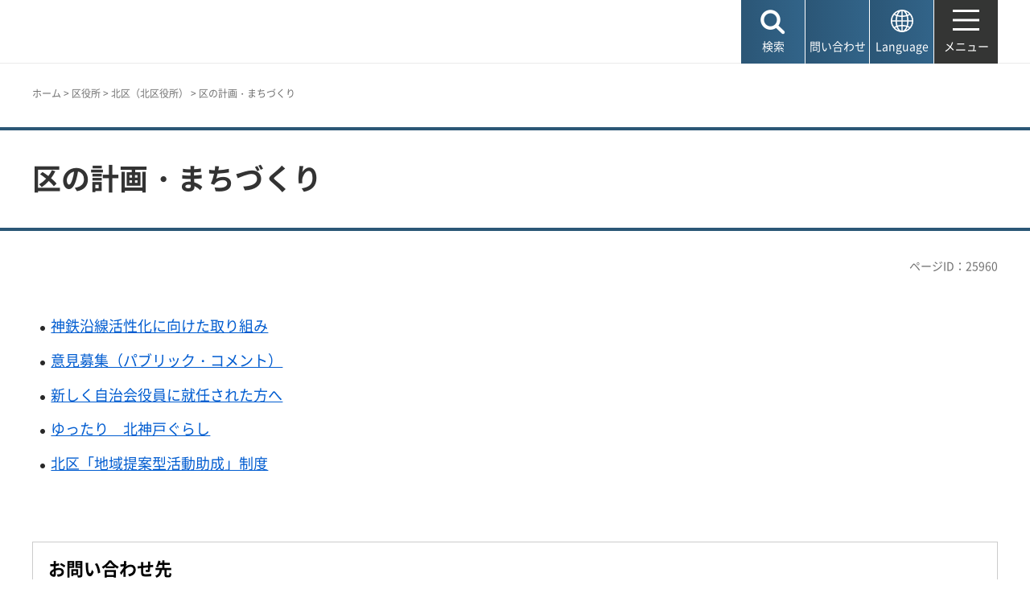

--- FILE ---
content_type: text/html
request_url: https://www.city.kobe.lg.jp/f96104/kuyakusho/kitaku/kekaku/index.html
body_size: 6716
content:
<!DOCTYPE html>
<html lang="ja">
<head>
<meta charset="UTF-8">

<title>神戸市北区：区の計画・まちづくり</title>

<meta property="og:title" content="神戸市：区の計画・まちづくり">
<meta property="og:type" content="article">
<meta property="og:description" content="　神戸市">
<meta property="og:url" content="https://www.city.kobe.lg.jp/f96104/kuyakusho/kitaku/kekaku/index.html">
<meta property="og:image" content="https://www.city.kobe.lg.jp/shared/images/sns/logo.jpg">
<meta property="og:site_name" content="神戸市">
<meta property="og:locale" content="ja_JP">
<meta name="author" content="神戸市">
<meta name="page_id" content="25960">
<meta name="viewport" content="width=device-width, maximum-scale=3.0">
<meta name="format-detection" content="telephone=no">
<meta name="twitter:card" content="summary_large_image">
<meta name="twitter:image" content="https://www.city.kobe.lg.jp/shared/images/sns/logo.jpg">
<link href="/shared/site_rn2025/style/default.css" rel="stylesheet" type="text/css" media="all">
<link href="/shared/site_rn2025/style/layout.css" rel="stylesheet" type="text/css" media="all">
<link href="/shared/templates/free_rn2025/style/edit.css" rel="stylesheet" type="text/css" media="all">
<link href="/shared/site_rn2025/style/smartphone.css" rel="stylesheet" class="mc_css">
<link href="/shared/templates/free_rn2025/style/edit_sp.css" rel="stylesheet" class="mc_css">
<link href="/shared/site_rn2025/images/favicon/favicon.ico" rel="shortcut icon" type="image/vnd.microsoft.icon">
<link href="/shared/site_rn2025/images/favicon/apple-touch-icon-precomposed.png" rel="apple-touch-icon-precomposed">
<script src="/shared/site_rn2025/js/jquery.js"></script>
<script src="/shared/site_rn2025/js/setting.js"></script>
<meta name="rnavi_type" content="2">
<script src="/shared/js/ga.js"></script>
<script src="/shared/js/readspeaker.js"></script>
<script src="/shared/system/js/furigana/ysruby.js"></script>


</head>
<body class="format_free no_javascript custom_ward type_kitaku">
<script src="/shared/site_rn2025/js/init.js"></script>
<div id="tmp_wrapper">
<noscript>
<p>このサイトではJavaScriptを使用したコンテンツ・機能を提供しています。JavaScriptを有効にするとご利用いただけます。</p>
</noscript>
<p><a href="#tmp_honbun" class="skip">本文へスキップします。</a></p>

<header id="tmp_header">
<div class="container">
<div id="tmp_hlogo">
<p><a href="/index.html"><span>神戸市</span></a></p>
</div>
<div id="tmp_function">
<ul id="tmp_hnavi_s">
	<li id="tmp_hnavi_lmenu"><a href="javascript:void(0);"><span>検索</span></a></li>
	<li id="tmp_hnavi_mmenu"><a href="/contact/index.html"><span>問い合わせ</span></a></li>
	<li id="tmp_hnavi_language" lang="en"><a href="/foreignlanguage/index.html"><span>Language</span></a></li>
	<li id="tmp_hnavi_rmenu"><a href="/sitemap.html"><span>メニュー</span></a></li>
</ul>
</div>
</div>
</header>
<div id="tmp_sma_menu">
<div id="tmp_sma_lmenu" class="wrap_sma_sch">
<div class="container">
<div class="wrap_sma_search_box">
<div id="tmp_hsearch" class="sma_search_box">
<div class="sma_sch_ttl">
<p><label for="tmp_query">キーワード検索</label></p>
</div>
<div class="sma_sch_cnt">
<form action="/search.html" name="search_form" class="search_form">
<div class="wrap_sch_box">
<p class="sch_box"><input id="tmp_query" name="q" size="31" title="サイト内検索" type="text" value=""></p>
<p class="sch_btn"><input name="sa" type="submit" value="検索"></p>
<p class="search_hidden"><input name="cx" type="hidden" value="010876499709854004800:ka98nroztag"><input name="ie" type="hidden" value="UTF-8"><input name="cof" type="hidden" value="FORID:9"></p>
</div>
</form>
</div>
</div>
<div id="tmp_page_id" class="sma_search_box">
<div class="sma_sch_ttl">
<p><label for="id_search_txt">ページIDから探す</label></p>
</div>
<div class="sma_sch_cnt">
<form action="#" id="tmp_gsearch_page_id" name="tmp_gsearch_page_id">
<div class="wrap_sch_box">
<p class="sch_box"><input id="id_search_txt" name="q" size="31" type="text"></p>
<p class="sch_btn"><input id="id_search_btn" name="sa" title="検索" type="submit" value="検索"></p>
</div>
</form>
</div>
</div>
</div>
<p class="close_btn"><a href="javascript:void(0);"><span>閉じる</span></a></p>
</div>
</div>
<div id="tmp_sma_mmenu" class="wrap_sma_sch">
<div class="container">
<div data-nosnippet="" class="wrap_sma_search_box2">
<div class="sma_sch_ttl">
<p>自動翻訳（Machine-translated）</p>
</div>
<div id="tmp_language_summary" class="sma_sch_summary">
<p></p>
</div>
<div class="sma_sch_cnt sma_lang">
<ul class="language_list">
</ul>
</div>
<div class="sma_sch_ttl">
<p>Language</p>
</div>
<div class="sma_sch_cnt">
<p class="language_infor"><a href="/foreignlanguage/index.html">外国人住民の方へ（For foreign residents）</a></p>
</div>
</div>
<p class="close_btn"><a href="javascript:void(0);"><span>閉じる</span></a></p>
</div>
</div>
<div id="tmp_sma_rmenu" class="wrap_sma_sch">
<p class="close_btn"><a href="javascript:void(0);"><span>閉じる</span></a></p>
</div>
</div>

<div id="tmp_wrap_main" class="column_rnavi">
<div id="tmp_read_btn" class="container"><div id="tmp_readspeaker" class="rs_preserve rs_skip rs_splitbutton rs_addtools rs_exp"></div></div>
<div id="tmp_read_contents">
<div id="tmp_pankuzu" class="rs_skip">
<div class="container">
<p><a href="/index.html">ホーム</a> &gt; <a href="/a57337/kuyakusho/index.html">区役所</a> &gt; <a href="/kuyakusho/kitaku/index.html">北区（北区役所）</a> &gt; 区の計画・まちづくり</p>
</div>
</div>
<div class="page_title">
<div class="container">

<h1>区の計画・まちづくり</h1>

</div>
</div>
<div id="tmp_main">
<div class="container">

<div id="tmp_custom_update">
<p id="tmp_pageid">ページID：25960</p>
</div>

<div class="wrap_col_main">
<div class="col_main">
<p id="tmp_honbun" class="skip rs_skip">ここから本文です。</p>
<div id="tmp_contents">


<ul>
	<li><a href="/a29789/sintetuensen.html">神鉄沿線活性化に向けた取り組み</a></li>
	<li><a href="/f96104/kuyakusho/kitaku/kekaku/ikenboshuu.html">意見募集（パブリック・コメント）</a></li>
	<li><a href="/f96104/kuyakusho/kitaku/kekaku/jichikaichou.html">新しく自治会役員に就任された方へ</a></li>
	<li><a href="/f96104/kuyakusho/kitaku/kekaku/kitakobegurashi/index.html">ゆったり　北神戸ぐらし</a></li>
	<li><a href="/f96104/kuyakusho/kitaku/kekaku/grants.html">北区「地域提案型活動助成」制度</a></li>
</ul>




<div id="tmp_menu_create">
</div>

</div>

<div id="tmp_inquiry_2022rn">
<div id="tmp_wrap_inquiry">
<div id="tmp_author">
<div id="tmp_author_ttl">
<h2>お問い合わせ先</h2>
</div>
<div id="tmp_author_cnt">
<form method="post" action="https://www.city.kobe.lg.jp/cgi-bin/faq/form.cgi">
<div class="inquiry_parts">
<p class="ttl">
北区総務部地域協働課　
</p>
<p>
<button type="submit" name="inquiry_btn" class="inquiry_btn">お問い合わせフォーム</button>
</p>
</div>
<p>
<input type="hidden" name="code" value="191020010">
<input type="hidden" name="dept" value="8840:8674:9587:8010:8840:9670:5271:8176:8674:9587:10002:3777:8840:9172:8093:8342:3777:8923:8508:3777:8757:9255">
<input type="hidden" name="page" value="/f96104/kuyakusho/kitaku/kekaku/index.html">
<input type="hidden" name="ENQ_RETURN_MAIL_SEND_FLG" value="1">
<input type="hidden" name="publish_ssl_flg" value="1">
</p>
</form>
</div>
</div>
</div>
</div>

<div id="tmp_fb_area"><p><a href="https://kobecity.form.kintoneapp.com/public/35198634359250862fbe52ac36e689a3efe094763b48ebc889044470727322b4?pageid=25960&title=区の計画・まちづくり"><img src="/shared/site_rn2025/images/bnr_fb.png" alt="このページは役に立ちましたか？皆様のご意見をお聞かせください"></a></p></div>

</div>
</div>
<div class="wrap_col_rgt_navi rs_skip">
<div class="col_rgt_navi">

<div class="rnavi">
<div class="rnavi_ttl">
<p><a href="/kuyakusho/kitaku/index.html">北区（北区役所）</a></p>
</div>
<div class="rnavi_cnt">
<ul>
<li><a href="/f96104/kuyakusho/kitaku/madoguchi/index.html">窓口案内</a></li>
<li><a href="/f96104/kuyakusho/kitaku/sitemap.html">サイトマップ</a></li>
<li><a href="/kuyakusho/kitaku/shinchaku.html">新着情報</a></li>
<li><a href="/f96104/kuyakusho/kitaku/shoukai/index.html">区の紹介</a></li>
<li><a href="/kuyakusho/kitaku/bosai/index.html">防災・安全</a></li>
<li><a href="/f96104/kuyakusho/kitaku/kekaku/index.html">区の計画・まちづくり</a></li>
<li><a href="/f89639/kuyakusho/kitaku/hokenhukushi/index.html">保健・福祉</a></li>
<li><a href="/f44624/kuyakusho/kitaku/bosai/bousai.html">防災</a></li>
<li><a href="/f96104/kuyakusho/kitaku/bosai/koutsuu_anzen.html">交通安全運動</a></li>
<li><a href="/f95288/kuyakusho/kitaku/kosodate/kosodate/index.html">子育て情報</a></li>
<li><a href="/f96104/kuyakusho/kitaku/kosodate/seisyonenn.html">北区青少年育成協議会</a></li>
<li><a href="/f96104/kuyakusho/kitaku/kekaku/suzurandai_01.html">鈴蘭台の歴史と現在の状況</a></li>
<li><a href="/f96104/kuyakusho/kitaku/kekaku/suzurandai_02.html">鈴蘭台駅周辺の取り組み</a></li>
<li><a href="/f96104/kuyakusho/kitaku/kekaku/ekimaesaikaihatsu/index.html">まちの賑わいづくり（鈴蘭台駅周辺）</a></li>
<li><a href="/f96104/kuyakusho/kitaku/kekaku/grants.html">北区「地域提案型活動助成」制度</a></li>
<li><a href="/f96104/kuyakusho/kitaku/kekaku/kouhou-kita/index.html">北区の広報紙</a></li>
<li><a href="/g11405/kuyakusho/kitaku/kekaku/kitakurabu/index.html">きたくらぶ通信（地域情報紙）</a></li>
<li><a href="/f96104/kuyakusho/kitaku/kekaku/ikenboshuu.html">意見募集（パブリック・コメント）</a></li>
<li><a href="/f96104/kuyakusho/kitaku/kekaku/kayamachi/index.html">北区の茅葺民家</a></li>
<li><a href="/f96104/kuyakusho/kitaku/kekaku/koremadenotorikumi.html">農村歌舞伎に関するこれまでの取り組み</a></li>
<li><a href="/f96104/kuyakusho/kitaku/kekaku/jichikaichou.html">新しく自治会役員に就任された方へ</a></li>
<li><a href="/f96104/kuyakusho/kitaku/kekaku/kitakobegurashi/index.html">ゆったり　北神戸ぐらし</a></li>
<li><a href="/f95288/kuyakusho/kitaku/kosodate/kosodate/zigyou/index.html">新生児訪問や乳幼児健診、赤ちゃんセミナー、ふたばクラブ</a></li>
<li><a href="/f95288/kuyakusho/kitaku/kosodate/kosodate/odekake/index.html">お子さんとお出かけ</a></li>
<li><a href="/f95288/kuyakusho/kitaku/kosodate/kosodate/hoikusyo.html">保育所・幼稚園など</a></li>
<li><a href="/f95288/kuyakusho/kitaku/kosodate/kosodate/soudann/index.html">子育ての相談窓口</a></li>
<li><a href="/f95288/kuyakusho/kitaku/kosodate/kosodate/circle/index.html">子育てサークルのご紹介</a></li>
<li><a href="/f95288/kuyakusho/kitaku/kosodate/kosodate/frattohiroba.html">おやこふらっとひろば 北</a></li>
<li><a href="/kuyakusho/kitaku/info.html">北区（北区役所）をもっと知る一覧</a></li>
<li><a href="/f96104/kuyakusho/kitaku/bosai/izumidaibousaikunren.html">北区総合防災訓練</a></li>
<li><a href="/kuyakusho/kitaku/oshirase.html">北区（北区役所） 新着情報一覧</a></li>
<li><a href="/kuyakusho/kitaku/senkan/kitakusenkan.html">北区選挙管理委員会</a></li>
<li><a href="/f96104/saruzyouhou.html">サルの出没情報</a></li>
<li><a href="/f96104/kuyakusho/kitaku/kekaku/kitakobegurashi/areaguides/index.html">エリア紹介</a></li>
<li><a href="/f96104/kuyakusho/kitaku/kekaku/kitakobegurashi/employment/index.html">就職情報</a></li>
<li><a href="/f96104/kuyakusho/kitaku/kekaku/kitakobegurashi/interview/index.html">移住者の声</a></li>
<li><a href="/f96104/kuyakusho/kitaku/kekaku/kitakobegurashi/link/index.html">外部リンク</a></li>
<li><a href="/f96104/kuyakusho/kitaku/kekaku/kitakobegurashi/areaguides/otherarea/index.html">その他エリア</a></li>
<li><a href="/f96104/kuyakusho/kitaku/kekaku/kitakobegurashi/areaguides/ruralarea/index.html">農村エリア</a></li>
<li><a href="/f96104/kuyakusho/kitaku/kekaku/kitakobegurashi/areaguides/stationarea/index.html">駅周辺エリア</a></li>
<li><a href="/f96104/kuyakusho/kitaku/kekaku/kitakobegurashi/areaguides/ruralarea/dojoarea.html">道場エリア</a></li>
<li><a href="/f96104/kuyakusho/kitaku/kekaku/kitakobegurashi/areaguides/ruralarea/hataarea.html">八多エリア</a></li>
<li><a href="/f96104/kuyakusho/kitaku/kekaku/kitakobegurashi/areaguides/ruralarea/nagaoarea.html">長尾エリア</a></li>
<li><a href="/f96104/kuyakusho/kitaku/kekaku/kitakobegurashi/areaguides/ruralarea/ogoarea.html">淡河エリア</a></li>
<li><a href="/f96104/kuyakusho/kitaku/kekaku/kitakobegurashi/areaguides/ruralarea/ozoarea.html">大沢エリア</a></li>
<li><a href="/f96104/kuyakusho/kitaku/kekaku/kitakobegurashi/areaguides/ruralarea/yamadaarea.html">山田エリア</a></li>
<li><a href="/f96104/kuyakusho/kitaku/kekaku/kitakobegurashi/areaguides/otherarea/arimaarea.html">有馬エリア</a></li>
<li><a href="/f96104/kuyakusho/kitaku/kekaku/kitakobegurashi/areaguides/otherarea/hiyodoriarea.html">ひよどりエリア</a></li>
<li><a href="/f96104/kuyakusho/kitaku/kekaku/kitakobegurashi/areaguides/otherarea/kozudaiarea.html">上津台エリア</a></li>
<li><a href="/f96104/kuyakusho/kitaku/kekaku/kitakobegurashi/areaguides/otherarea/yamanomachiarea.html">山の街エリア</a></li>
<li><a href="/f96104/kuyakusho/kitaku/kekaku/kitakobegurashi/areaguides/stationarea/arinoshintetsuarea.html">有野エリア・神鉄沿線エリア</a></li>
<li><a href="/f96104/kuyakusho/kitaku/kekaku/kitakobegurashi/areaguides/stationarea/kanokodaiarea.html">鹿の子台エリア</a></li>
<li><a href="/f96104/kuyakusho/kitaku/kekaku/kitakobegurashi/areaguides/stationarea/suzurandaiarea.html">鈴蘭台エリア</a></li>
<li><a href="/f96104/kuyakusho/kitaku/kekaku/kitakobegurashi/areaguides/stationarea/tanigamiarea.html">谷上エリア</a></li>
<li><a href="/f96104/syamei-sakubun.html">第75回“社会を明るくする運動”　作文コンテスト表彰式</a></li>
<li><a href="/f96104/kitakucyouki-yakyuu.html">第19回北区長旗争奪軟式少年野球大会　決勝戦・3位決定戦・表彰式</a></li>
<li><a href="/f96104/syamei-koukaicase.html">第75回“社会を明るくする運動”　第29回公開ケース研究会</a></li>
<li><a href="/f96104/kuyakusho/kitaku/kekaku/kouhou-kita/backnumber.html">広報紙 きた バックナンバー</a></li>
<li><a href="/f89639/kuyakusho/kitaku/hokenhukushi/hikikomori.html">ひきこもり相談会</a></li>
<li><a href="/f89639/kuyakusho/kitaku/hokenhukushi/kenkoueiyou.html">成人向け健康・栄養相談</a></li>
<li><a href="/f89639/kuyakusho/kitaku/hokenhukushi/seishin.html">精神保健福祉相談</a></li>
<li><a href="/f89639/kuyakusho/kitaku/hokenhukushi/ninntisyou.html">認知症の取り組み</a></li>
<li><a href="/f89639/kitakufukushijigyoshoichiran.html">障害福祉サービス等事業所</a></li>
</ul>
</div>
</div>

</div>
</div>
</div>
</div>
</div>
</div>

<footer id="tmp_footer">
<div class="container">
<div class="pnavi">
<p class="ptop"><a href="#tmp_header">ページの先頭へ戻る</a></p>
</div>
<div class="footer_cnt">
<div class="footer_col_lft">
<div class="footer_logo">
<p><span>神戸市役所</span></p>
</div>
<div class="footer_info">
<address>
<p><span class="dis_code">〒650-8570</span>神戸市中央区加納町6-5-1</p>
</address>
</div>
</div>
<div class="footer_col_rgt">
<div class="footer_sns">
<ul>
	<li class="sns_twitter"><a href="https://x.com/kobekoho"><img alt="Xロゴマーク" height="74" src="/shared/site_rn2025/images/footer/social_x.png" width="72"></a></li>
	<li class="sns_facebook"><a href="https://www.facebook.com/kobekoho"><img alt="Facebookロゴマーク" height="72" src="/shared/site_rn2025/images/footer/social_facebook.png" width="72"></a></li>
	<li class="sns_instagram"><a href="https://www.instagram.com/my.sweet.kobe/?hl=ja"><img alt="Instagramロゴマーク" height="71" src="/shared/site_rn2025/images/footer/social_instagram.png" width="71"></a></li>
	<li class="sns_youtube"><a href="https://www.youtube.com/channel/UCI-keVKj9JGcSG0Ib3TE6OA"><img alt="Youtubeロゴマーク" height="58" src="/shared/site_rn2025/images/footer/social_youtube.png" width="83"></a></li>
	<li class="sns_line"><a href="https://lin.ee/3TT6shh"><img alt="LINEロゴマーク" height="71" src="/shared/site_rn2025/images/footer/social_line.png" width="71"></a></li>
	<li class="sns_note"><a href="https://note.com/kobekoho/"><img alt="noteロゴマーク" height="72" src="/shared/site_rn2025/images/footer/social_note.png" width="72"></a></li>
	<li class="smart_kobe"><a href="https://smartkobe-portal.com/"><img alt="スマートこうべロゴマーク" height="73" src="/shared/site_rn2025/images/footer/social_smartkobe.png" width="70"></a></li>
	<li class="e_kobe"><a href="https://lgpos.task-asp.net/cu/281000/ea/residents/portal/home"><img alt="e-KOBEロゴマーク" height="70" src="/shared/site_rn2025/images/footer/social_ekobe.png" width="70"></a></li>
	<li class="e_kobe"><a href="https://event.city.kobe.lg.jp/"><img alt="おでかけKOBEロゴマーク" height="71" src="/shared/site_rn2025/images/footer/social_odekake.png" width="69"></a></li>
</ul>
</div>
<ul class="fnavi">
	<li><a href="/a28956/shise/about/building/index.html">市役所へのアクセス</a></li>
	<li><a href="/a41203/shise/about/construction/soshiki/index.html">組織から探す</a></li>
	<li><a href="/contact/index.html">よくある質問と回答</a></li>
	<li><a href="/contact/index.html#otoiawasecenter">お問い合わせ</a></li>
</ul>
<div class="directional_button">
<ul>
	<li><a href="/sitemap.html">サイトマップ</a></li>
	<li><a href="/homepage/index.html">ホームページのご利用案内</a></li>
	<li><a href="/a57337/homepage/p_policy.html">プライバシーポリシー</a></li>
</ul>
</div>
</div>
</div>
</div>
<div class="city_info">
<div class="container">
<p lang="en" class="copyright">Copyright &copy; City of Kobe. All rights reserved.</p>
</div>
</div>
</footer>

</div>
<script src="/shared/site_rn2025/js/splide_min.js"></script>
<script src="/shared/site_rn2025/js/function.js"></script>
<script src="/shared/site_rn2025/js/main.js"></script>
<script src="/shared/system/js/recommend/recommend.js"></script>
<script src="/shared/system/js/path_info/path_info.js"></script>
</body>
</html>


--- FILE ---
content_type: text/html; charset=UTF-8
request_url: https://www.city.kobe.lg.jp/cgi-bin/recommend/handle_get/get_recommend.php?page_id=25960&limit=3
body_size: 840
content:
{"status":"success","results":"<ul><li><a href=\"https:\/\/www.city.kobe.lg.jp\/kuyakusho\/kitaku\/oshirase.html?utm_source=recommend&utm_medium=mypage\"><span>\u5317\u533a\uff08\u5317\u533a\u5f79\u6240\uff09 \u65b0\u7740\u60c5\u5831\u4e00\u89a7<\/span><\/a><\/li>\n<li><a href=\"https:\/\/www.city.kobe.lg.jp\/h53961\/kuyakusho\/nagataku\/machizukuri\/index.html?utm_source=recommend&utm_medium=mypage\"><span>\u8a08\u753b\u30fb\u53d6\u308a\u7d44\u307f<\/span><\/a><\/li>\n<li><a href=\"https:\/\/www.city.kobe.lg.jp\/i73375\/kuyakusho\/sumaku\/chiikikatudou\/index.html?utm_source=recommend&utm_medium=mypage\"><span>\u5730\u57df\u6d3b\u52d5<\/span><\/a><\/li><\/ul>"}